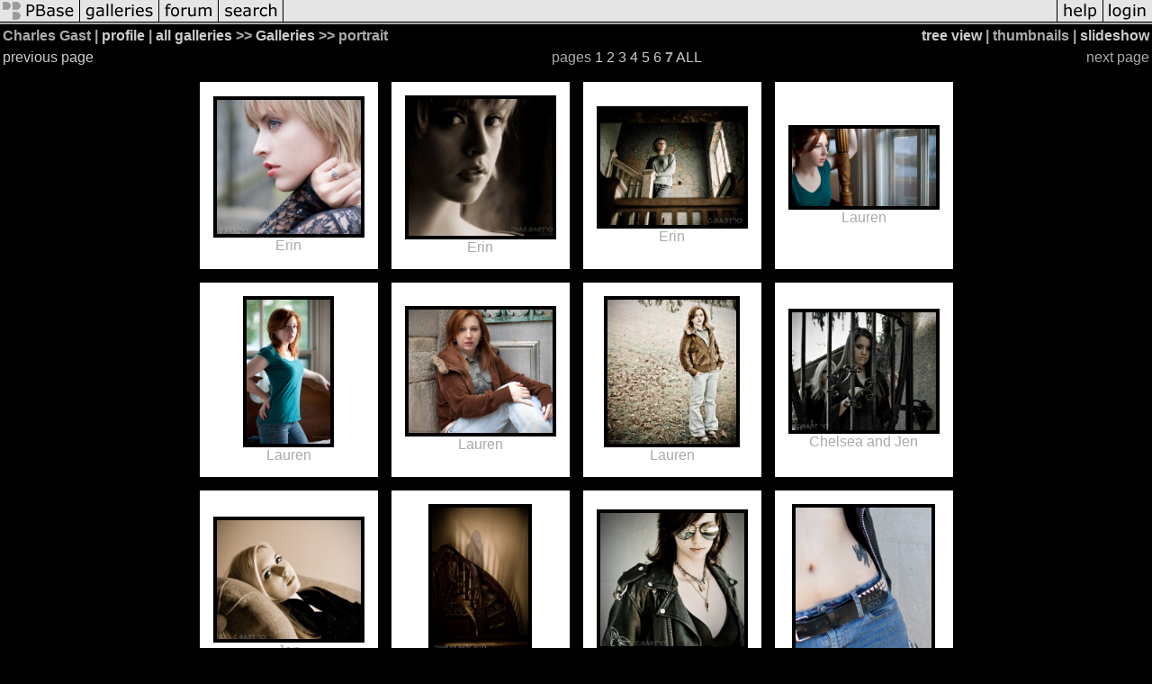

--- FILE ---
content_type: text/html; charset=ISO-8859-1
request_url: https://pbase.com/charliegast/portrait&page=7
body_size: 2351
content:
<html lang="en-US"><head>
<title>portrait Photo Gallery by Charles Gast at pbase.com</title>
<link rel="stylesheet" type="text/css" href="https://ap1.pbase.com/styles/gallery2.v4.css">
<link rel="stylesheet" type="text/css" href="https://css.pbase.com/styles/73599.css">
<meta property="og:site_name" content="PBase"/>
<meta property="og:title" content="portrait by Charles Gast"/>
<meta property="og:type" content="gallery"/>
<meta property="og:image" content="https://a4.pbase.com/g3/36/577236/3/114871181.OkiRnWI9.jpg"/>
<meta property="og:url" content="https://pbase.com/charliegast/portrait"/>
<meta property="fb:admins" content="1056217662"/>
<meta property="fb:page_id" content="204057099643592"/>
<meta name="pinterest" content="nopin" />
<base href="https://pbase.com">
<script language="JavaScript" type="text/javascript" src="https://ap1.pbase.com/js/jquery-1.9.1.min.js"></script>
<script language="JavaScript" type="text/javascript" src="https://ap1.pbase.com/js/jquery.mobile.custom.min.js"></script>
<script language="JavaScript" type="text/javascript" src="https://ap1.pbase.com/js/ajaxRequestObject.js"></script>
<script language="JavaScript" type="text/javascript" src="https://ap1.pbase.com/js/ajaxVote.v2.js"></script>
<script language="JavaScript" type="text/javascript" src="https://ap1.pbase.com/js/common.js"></script>
<script language="JavaScript" type="text/javascript" src="https://ap1.pbase.com/js/paging.v8.js"></script>
<script language="JavaScript" type="text/javascript" src="https://ap1.pbase.com/js/comments.v4.js"></script>
</head><body>
<TABLE border=0 cellspacing=0 cellpadding=0 width="100%"><tr>
<td><A HREF="https://pbase.com" target="_top" title="pbase photos"><IMG src="https://ap1.pbase.com/site/m/2/m_pbase.gif" border=0 alt="photo sharing and upload"></A></td>
<td><A HREF="https://pbase.com/galleries" target="_top" title="recent picture uploads"><IMG src="https://ap1.pbase.com/site/m/2/m_g.gif" border=0 alt="picture albums"></A></td>
<td><A HREF="https://forum.pbase.com" target="_top" title="photography discussion forums"><IMG src="https://ap1.pbase.com/site/m/2/m_f.gif" border=0 alt="photo forums"></A></td>
<td><A HREF="https://pbase.com/search" target="_top" title="pbase photo search"><IMG src="https://ap1.pbase.com/site/m/2/m_s.gif" border=0 alt="search pictures"></A></td>
<td width="100%"><A HREF="https://pbase.com/galleries?view=popular" target="_top" title="popular photos"><IMG src="https://ap1.pbase.com/site/m/2/m_sp.gif" border=0 height="28" width="100%" alt="popular photos"></a></td>

<td><A HREF="https://pbase.com/help" target="_top" title="give me some help"><IMG src="https://ap1.pbase.com/site/m/2/m_h.gif" border=0 alt="photography help"></A></td>
<td><A HREF="https://pbase.com/login" target="_top" title="login to pbase"><IMG src="https://ap1.pbase.com/site/m/2/m_l.gif" border=0 alt="login"></A></td>
</tr></table>
<!-- END menu bar -->

<table border=0 width="100%">
<tr>
<td align=left >
<b>
Charles Gast
 | 
<a HREF="/charliegast/profile" title="goto charliegast's home page">profile</a>
 | 
<span class="treepath">
<A HREF="/charliegast/root" title="view all of charliegast's galleries">all galleries</A> >> <a href="/charliegast/root"> Galleries</a> >> 
portrait
</span>
</b>
</td>
<td  align=right nowrap valign=top>
<b>
<a href="/charliegast/portrait&amp;view=tree" rel="nofollow">tree view</a>
 | thumbnails | <a href="/charliegast/portrait&view=slideshow" rel="nofollow">slideshow</a>
</b>
</td>
</tr>
</table>
<DIV id="page-7">
<DIV class="thumbnails">
<table width="100%"><tr><td align=left><a href="/charliegast/portrait&amp;page=6" class="prev_link" title="&larr; on keyboard">previous page</a></td><td align=center>pages <A HREF="/charliegast/portrait&amp;page=1">1</A> <A HREF="/charliegast/portrait&amp;page=2">2</A> <A HREF="/charliegast/portrait&amp;page=3">3</A> <A HREF="/charliegast/portrait&amp;page=4">4</A> <A HREF="/charliegast/portrait&amp;page=5">5</A> <A HREF="/charliegast/portrait&amp;page=6">6</A> <b>7</b> <A HREF="/charliegast/portrait&amp;page=all">ALL</A> </td><td align=right>next page</td></tr></table>
<CENTER>
<TABLE border=0 cellpadding=15 width="50%" cellspacing=15>
<TR valign=middle>
<TD align=center class="thumbnail"><A HREF="https://pbase.com/charliegast/image/131194614" class="thumbnail"><IMG class=thumbnail src="https://a4.pbase.com/g1/36/577236/3/131194614.ikfu28pq.jpg" WIDTH=160 HEIGHT=149 border=0 alt="Erin"  loading="lazy" ></A><br><font size=3>Erin</font></TD>
<TD align=center class="thumbnail"><A HREF="https://pbase.com/charliegast/image/131194616" class="thumbnail"><IMG class=thumbnail src="https://a4.pbase.com/g1/36/577236/3/131194616.cu9iEJF0.jpg" WIDTH=160 HEIGHT=152 border=0 alt="Erin"  loading="lazy" ></A><br><font size=3>Erin</font></TD>
<TD align=center class="thumbnail"><A HREF="https://pbase.com/charliegast/image/131194619" class="thumbnail"><IMG class=thumbnail src="https://a4.pbase.com/g1/36/577236/3/131194619.YyXo40wK.jpg" WIDTH=160 HEIGHT=128 border=0 alt="Erin"  loading="lazy" ></A><br><font size=3>Erin</font></TD>
<TD align=center class="thumbnail"><A HREF="https://pbase.com/charliegast/image/131194623" class="thumbnail"><IMG class=thumbnail src="https://a4.pbase.com/g1/36/577236/3/131194623.f5Z9PB4p.jpg" WIDTH=160 HEIGHT=86 border=0 alt="Lauren"  loading="lazy" ></A><br><font size=3>Lauren</font></TD>
</TR><TR>
<TD align=center class="thumbnail"><A HREF="https://pbase.com/charliegast/image/131194625" class="thumbnail"><IMG class=thumbnail src="https://a4.pbase.com/g1/36/577236/3/131194625.jzyBvQnl.jpg" WIDTH=93 HEIGHT=160 border=0 alt="Lauren"  loading="lazy" ></A><br><font size=3>Lauren</font></TD>
<TD align=center class="thumbnail"><A HREF="https://pbase.com/charliegast/image/131194627" class="thumbnail"><IMG class=thumbnail src="https://a4.pbase.com/g1/36/577236/3/131194627.xZdPVPVr.jpg" WIDTH=160 HEIGHT=137 border=0 alt="Lauren"  loading="lazy" ></A><br><font size=3>Lauren</font></TD>
<TD align=center class="thumbnail"><A HREF="https://pbase.com/charliegast/image/131194629" class="thumbnail"><IMG class=thumbnail src="https://a4.pbase.com/g1/36/577236/3/131194629.sl233ZS9.jpg" WIDTH=143 HEIGHT=160 border=0 alt="Lauren"  loading="lazy" ></A><br><font size=3>Lauren</font></TD>
<TD align=center class="thumbnail"><A HREF="https://pbase.com/charliegast/image/131194632" class="thumbnail"><IMG class=thumbnail src="https://a4.pbase.com/g1/36/577236/3/131194632.LWAT3T6i.jpg" WIDTH=160 HEIGHT=131 border=0 alt="Chelsea and Jen"  loading="lazy" ></A><br><font size=3>Chelsea and Jen</font></TD>
</TR><TR>
<TD align=center class="thumbnail"><A HREF="https://pbase.com/charliegast/image/131194634" class="thumbnail"><IMG class=thumbnail src="https://a4.pbase.com/g1/36/577236/3/131194634.WOSUkLfa.jpg" WIDTH=160 HEIGHT=132 border=0 alt="Jen"  loading="lazy" ></A><br><font size=3>Jen</font></TD>
<TD align=center class="thumbnail"><A HREF="https://pbase.com/charliegast/image/131194638" class="thumbnail"><IMG class=thumbnail src="https://a4.pbase.com/g1/36/577236/3/131194638.4d3UPEN7.jpg" WIDTH=107 HEIGHT=160 border=0 alt="Jen"  loading="lazy" ></A><br><font size=3>Jen</font></TD>
<TD align=center class="thumbnail"><A HREF="https://pbase.com/charliegast/image/131194636" class="thumbnail"><IMG class=thumbnail src="https://a4.pbase.com/g1/36/577236/3/131194636.8tKmuocA.jpg" WIDTH=160 HEIGHT=148 border=0 alt="Heather"  loading="lazy" ></A><br><font size=3>Heather</font></TD>
<TD align=center class="thumbnail"><A HREF="https://pbase.com/charliegast/image/131194640" class="thumbnail"><IMG class=thumbnail src="https://a4.pbase.com/g1/36/577236/3/131194640.gORqfO0d.jpg" WIDTH=151 HEIGHT=160 border=0 alt="Heather"  loading="lazy" ></A><br><font size=3>Heather</font></TD>
</TR></TABLE>
</CENTER>
<table width="100%"><tr><td align=left><a href="/charliegast/portrait&amp;page=6" class="prev_link" title="&larr; on keyboard">previous page</a></td><td align=center>pages <A HREF="/charliegast/portrait&amp;page=1">1</A> <A HREF="/charliegast/portrait&amp;page=2">2</A> <A HREF="/charliegast/portrait&amp;page=3">3</A> <A HREF="/charliegast/portrait&amp;page=4">4</A> <A HREF="/charliegast/portrait&amp;page=5">5</A> <A HREF="/charliegast/portrait&amp;page=6">6</A> <b>7</b> <A HREF="/charliegast/portrait&amp;page=all">ALL</A> </td><td align=right>next page</td></tr></table>
</DIV>
<DIV class="gallery_comments">
<!-- BEGIN vote comment section -->
<br>
<table border=0 cellspacing = 0 cellpadding=2 width="95%" align=center >
<tr>
<td colspan=2>
<a href="/charliegast/portrait&gcmd=add_comment" rel="nofollow" id="leave_comment">comment</a>
 | <span id="socialSharing">
  
  <a id="share" href="#" url="https://pbase.com/charliegast/portrait" rel="nofollow">share</a>
  <span id="socialSharingButtons" switch="off" style="display: none;"></span>
</span>
</td>
</tr>
</table>
<!-- END vote comment section -->

<div id="commententry" style="display:none;">
  <FORM name="add_comment" action="/charliegast/portrait" method="POST" enctype="application/x-www-form-urlencoded">
  <table border=0 cellpadding=0 cellspacing=0>
    <tr><td colspan=2>Type your message and click Add Comment</td></tr>
    <tr>
    <td colspan=2 class="message_body">
      <textarea  name="message" rows="6" cols="90"></textarea>
    </td>
    </tr>
    <tr><td colspan=2><span class="small">
It is best to <a href="/login">login</a> or <a href="/register">register</a> first but you may post as a guest.<br>
Enter an optional name and contact email address.
    <span style="display:none;">Name <input type="text" name="comtitle" size=12 maxlength=24></span>
    </td></tr>
    <tr><td colspan=2>
Name <input type="text" name="guest_name" size=24 maxlength=32>
 Email <input type="text" name="guest_email" size=32 maxlength=64>
    </td></tr>
    <tr><td>
      <input type="submit" name="submit" value="Add Comment">
      <a href="/help/comments">help</a>
    </td>
    <td nowrap align="right">
      <input type="checkbox" name="private_flag" value="Y"> <span class="small">private comment</span>
    </td>
    </tr>
  </table>

  <input type="hidden" name="code" value="3">
  <input type="hidden" name="id" value="6166664">
  <input type="hidden" name="key" value="aawZPOcLFAGII2kMGJykNymo">
  </FORM>
</div>
<div id="commentlist">
</div>
<div id="commententry" style="">
  <FORM name="add_comment" action="/charliegast/portrait" method="POST" enctype="application/x-www-form-urlencoded">
  <table border=0 cellpadding=0 cellspacing=0>
    <tr><td colspan=2>Type your message and click Add Comment</td></tr>
    <tr>
    <td colspan=2 class="message_body">
      <textarea  name="message" rows="6" cols="90"></textarea>
    </td>
    </tr>
    <tr><td colspan=2><span class="small">
It is best to <a href="/login">login</a> or <a href="/register">register</a> first but you may post as a guest.<br>
Enter an optional name and contact email address.
    <span style="display:none;">Name <input type="text" name="comtitle" size=12 maxlength=24></span>
    </td></tr>
    <tr><td colspan=2>
Name <input type="text" name="guest_name" size=24 maxlength=32>
 Email <input type="text" name="guest_email" size=32 maxlength=64>
    </td></tr>
    <tr><td>
      <input type="submit" name="submit" value="Add Comment">
      <a href="/help/comments">help</a>
    </td>
    <td nowrap align="right">
      <input type="checkbox" name="private_flag" value="Y"> <span class="small">private comment</span>
    </td>
    </tr>
  </table>

  <input type="hidden" name="code" value="3">
  <input type="hidden" name="id" value="6166664">
  <input type="hidden" name="key" value="aawZPOcLFAGII2kMGJykNymo">
  </FORM>
</div>
</DIV>
<DIV class="gallery_hitcounts">
<font size=small><i>click on thumbnails for full image</i></font></DIV>
</DIV>
<script src="https://ap1.pbase.com/js/social.js"></script>

</body>
</html>